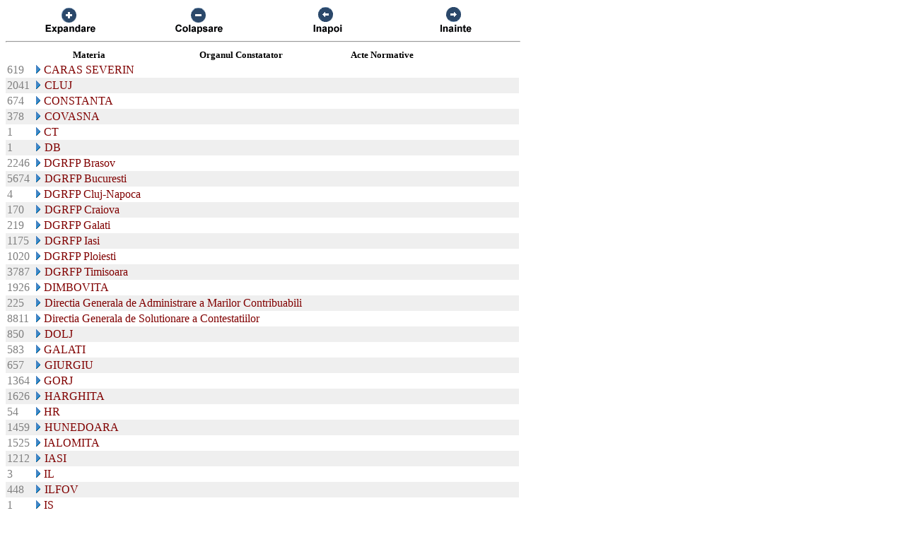

--- FILE ---
content_type: text/html; charset=US-ASCII
request_url: https://chat.anaf.ro/ContestatiiSite.nsf/aJudet?OpenView&Start=17&Count=45&Expand=56.3
body_size: 28743
content:
<!DOCTYPE HTML PUBLIC "-//W3C//DTD HTML 4.01 Transitional//EN">
<html>
<head>
<meta name="robots" content="noindex">

<script language="JavaScript" type="text/javascript">
<!-- 
document._domino_target = "_self";
function _doClick(v, o, t) {
  var returnValue = false;
  var url="/ContestatiiSite.nsf/aJudet?OpenView&Start=17&Count=45&Expand=56.3&Click=" + v;
  if (o.href != null) {
    o.href = url;
    returnValue = true;
  } else {
    if (t == null)
      t = document._domino_target;
    window.open(url, t);
  }
  return returnValue;
}
// -->
</script>
</head>
<body text="#000000" bgcolor="#FFFFFF">

<form action="">
<table border="0" cellspacing="0" cellpadding="0">
<tr valign="top"><td width="726">
<table width="100%" border="0" cellspacing="0" cellpadding="0">
<tr valign="top"><td width="25%"><div align="center"><a href="/ContestatiiSite.nsf/aJudet?OpenView&amp;Start=17&amp;Count=45&amp;ExpandView" target="_self"><img src="/ContestatiiSite.nsf/d1a2a4d93679f3be42257100004732a8/$Body/0.38C?OpenElement&amp;FieldElemFormat=gif" width="96" height="42" border="0"></a></div></td><td width="25%"><div align="center"><a href="/ContestatiiSite.nsf/aJudet?OpenView&amp;Start=17&amp;Count=45&amp;CollapseView" target="_self"><img src="/ContestatiiSite.nsf/d1a2a4d93679f3be42257100004732a8/$Body/0.898?OpenElement&amp;FieldElemFormat=gif" width="96" height="42" border="0"></a></div></td><td width="25%"><div align="center"><a href="" onclick="return _doClick('422570F9002BD70F.d1a2a4d93679f3be42257100004732a8/$Body/0.D38', this, null)"><img src="/ContestatiiSite.nsf/d1a2a4d93679f3be42257100004732a8/$Body/0.D9A?OpenElement&amp;FieldElemFormat=gif" width="96" height="42" border="0"></a></div></td><td width="25%"><div align="center"><a href="" onclick="return _doClick('422570F9002BD70F.d1a2a4d93679f3be42257100004732a8/$Body/0.10DA', this, null)"><img src="/ContestatiiSite.nsf/d1a2a4d93679f3be42257100004732a8/$Body/0.1138?OpenElement&amp;FieldElemFormat=gif" width="96" height="42" border="0"></a></div></td></tr>
</table>
<hr width="100%" size="2" align="left" style="color:#C0C0C0; "></td></tr>

<tr valign="top"><td width="726">
<table border="0" cellpadding="2" cellspacing="0">
<tr><th></th><th><img width="16" height="1" src="/icons/ecblank.gif" border="0" alt=""></th><th nowrap align="center"><b><font size="2">Materia</font></b></th><th nowrap align="center"><b><font size="2">Organul Constatator</font></b></th><th nowrap align="left"><b><font size="2">Acte Normative</font></b></th><th></th></tr>

<tr valign="top"><td><font color="#808080">619</font></td><td colspan="4">
<table border="0" cellspacing="0" cellpadding="0">
<tr valign="top"><td><a href="/ContestatiiSite.nsf/aJudet?OpenView&amp;Start=17&amp;Count=45&amp;Expand=17#17" target="_self"><img src="/icons/expand.gif" border="0" height="16" width="16" alt="Show details for CARAS SEVERIN"></a></td><td><font color="#800000">CARAS SEVERIN</font></td></tr>
</table>
</td><td></td></tr>

<tr valign="top" bgcolor="#EFEFEF"><td><font color="#808080">2041</font></td><td colspan="4">
<table border="0" cellspacing="0" cellpadding="0">
<tr valign="top"><td><a href="/ContestatiiSite.nsf/aJudet?OpenView&amp;Start=17&amp;Count=45&amp;Expand=18#18" target="_self"><img src="/icons/expand.gif" border="0" height="16" width="16" alt="Show details for CLUJ"></a><img src="/icons/ecblank.gif" border="0" height="16" width="1" alt=""></td><td><font color="#800000">CLUJ</font><img src="/icons/ecblank.gif" border="0" height="1" width="16" alt=""></td></tr>
</table>
</td><td><img src="/icons/ecblank.gif" border="0" height="16" width="1" alt=""></td></tr>

<tr valign="top"><td><font color="#808080">674</font></td><td colspan="4">
<table border="0" cellspacing="0" cellpadding="0">
<tr valign="top"><td><a href="/ContestatiiSite.nsf/aJudet?OpenView&amp;Start=17&amp;Count=45&amp;Expand=19#19" target="_self"><img src="/icons/expand.gif" border="0" height="16" width="16" alt="Show details for CONSTANTA"></a></td><td><font color="#800000">CONSTANTA</font></td></tr>
</table>
</td><td></td></tr>

<tr valign="top" bgcolor="#EFEFEF"><td><font color="#808080">378</font></td><td colspan="4">
<table border="0" cellspacing="0" cellpadding="0">
<tr valign="top"><td><a href="/ContestatiiSite.nsf/aJudet?OpenView&amp;Start=17&amp;Count=45&amp;Expand=20#20" target="_self"><img src="/icons/expand.gif" border="0" height="16" width="16" alt="Show details for COVASNA"></a><img src="/icons/ecblank.gif" border="0" height="16" width="1" alt=""></td><td><font color="#800000">COVASNA</font><img src="/icons/ecblank.gif" border="0" height="1" width="16" alt=""></td></tr>
</table>
</td><td><img src="/icons/ecblank.gif" border="0" height="16" width="1" alt=""></td></tr>

<tr valign="top"><td><font color="#808080">1</font></td><td colspan="4">
<table border="0" cellspacing="0" cellpadding="0">
<tr valign="top"><td><a href="/ContestatiiSite.nsf/aJudet?OpenView&amp;Start=17&amp;Count=45&amp;Expand=21#21" target="_self"><img src="/icons/expand.gif" border="0" height="16" width="16" alt="Show details for CT"></a></td><td><font color="#800000">CT</font></td></tr>
</table>
</td><td></td></tr>

<tr valign="top" bgcolor="#EFEFEF"><td><font color="#808080">1</font></td><td colspan="4">
<table border="0" cellspacing="0" cellpadding="0">
<tr valign="top"><td><a href="/ContestatiiSite.nsf/aJudet?OpenView&amp;Start=17&amp;Count=45&amp;Expand=22#22" target="_self"><img src="/icons/expand.gif" border="0" height="16" width="16" alt="Show details for DB"></a><img src="/icons/ecblank.gif" border="0" height="16" width="1" alt=""></td><td><font color="#800000">DB</font><img src="/icons/ecblank.gif" border="0" height="1" width="16" alt=""></td></tr>
</table>
</td><td><img src="/icons/ecblank.gif" border="0" height="16" width="1" alt=""></td></tr>

<tr valign="top"><td><font color="#808080">2246</font></td><td colspan="4">
<table border="0" cellspacing="0" cellpadding="0">
<tr valign="top"><td><a href="/ContestatiiSite.nsf/aJudet?OpenView&amp;Start=17&amp;Count=45&amp;Expand=23#23" target="_self"><img src="/icons/expand.gif" border="0" height="16" width="16" alt="Show details for DGRFP Brasov"></a></td><td><font color="#800000">DGRFP Brasov</font></td></tr>
</table>
</td><td></td></tr>

<tr valign="top" bgcolor="#EFEFEF"><td><font color="#808080">5674</font></td><td colspan="4">
<table border="0" cellspacing="0" cellpadding="0">
<tr valign="top"><td><a href="/ContestatiiSite.nsf/aJudet?OpenView&amp;Start=17&amp;Count=45&amp;Expand=24#24" target="_self"><img src="/icons/expand.gif" border="0" height="16" width="16" alt="Show details for DGRFP Bucuresti"></a><img src="/icons/ecblank.gif" border="0" height="16" width="1" alt=""></td><td><font color="#800000">DGRFP Bucuresti</font><img src="/icons/ecblank.gif" border="0" height="1" width="16" alt=""></td></tr>
</table>
</td><td><img src="/icons/ecblank.gif" border="0" height="16" width="1" alt=""></td></tr>

<tr valign="top"><td><font color="#808080">4</font></td><td colspan="4">
<table border="0" cellspacing="0" cellpadding="0">
<tr valign="top"><td><a href="/ContestatiiSite.nsf/aJudet?OpenView&amp;Start=17&amp;Count=45&amp;Expand=25#25" target="_self"><img src="/icons/expand.gif" border="0" height="16" width="16" alt="Show details for DGRFP Cluj-Napoca"></a></td><td><font color="#800000">DGRFP Cluj-Napoca</font></td></tr>
</table>
</td><td></td></tr>

<tr valign="top" bgcolor="#EFEFEF"><td><font color="#808080">170</font></td><td colspan="4">
<table border="0" cellspacing="0" cellpadding="0">
<tr valign="top"><td><a href="/ContestatiiSite.nsf/aJudet?OpenView&amp;Start=17&amp;Count=45&amp;Expand=26#26" target="_self"><img src="/icons/expand.gif" border="0" height="16" width="16" alt="Show details for DGRFP Craiova"></a><img src="/icons/ecblank.gif" border="0" height="16" width="1" alt=""></td><td><font color="#800000">DGRFP Craiova</font><img src="/icons/ecblank.gif" border="0" height="1" width="16" alt=""></td></tr>
</table>
</td><td><img src="/icons/ecblank.gif" border="0" height="16" width="1" alt=""></td></tr>

<tr valign="top"><td><font color="#808080">219</font></td><td colspan="4">
<table border="0" cellspacing="0" cellpadding="0">
<tr valign="top"><td><a href="/ContestatiiSite.nsf/aJudet?OpenView&amp;Start=17&amp;Count=45&amp;Expand=27#27" target="_self"><img src="/icons/expand.gif" border="0" height="16" width="16" alt="Show details for DGRFP Galati"></a></td><td><font color="#800000">DGRFP Galati</font></td></tr>
</table>
</td><td></td></tr>

<tr valign="top" bgcolor="#EFEFEF"><td><font color="#808080">1175</font></td><td colspan="4">
<table border="0" cellspacing="0" cellpadding="0">
<tr valign="top"><td><a href="/ContestatiiSite.nsf/aJudet?OpenView&amp;Start=17&amp;Count=45&amp;Expand=28#28" target="_self"><img src="/icons/expand.gif" border="0" height="16" width="16" alt="Show details for DGRFP Iasi"></a><img src="/icons/ecblank.gif" border="0" height="16" width="1" alt=""></td><td><font color="#800000">DGRFP Iasi</font><img src="/icons/ecblank.gif" border="0" height="1" width="16" alt=""></td></tr>
</table>
</td><td><img src="/icons/ecblank.gif" border="0" height="16" width="1" alt=""></td></tr>

<tr valign="top"><td><font color="#808080">1020</font></td><td colspan="4">
<table border="0" cellspacing="0" cellpadding="0">
<tr valign="top"><td><a href="/ContestatiiSite.nsf/aJudet?OpenView&amp;Start=17&amp;Count=45&amp;Expand=29#29" target="_self"><img src="/icons/expand.gif" border="0" height="16" width="16" alt="Show details for DGRFP Ploiesti"></a></td><td><font color="#800000">DGRFP Ploiesti</font></td></tr>
</table>
</td><td></td></tr>

<tr valign="top" bgcolor="#EFEFEF"><td><font color="#808080">3787</font></td><td colspan="4">
<table border="0" cellspacing="0" cellpadding="0">
<tr valign="top"><td><a href="/ContestatiiSite.nsf/aJudet?OpenView&amp;Start=17&amp;Count=45&amp;Expand=30#30" target="_self"><img src="/icons/expand.gif" border="0" height="16" width="16" alt="Show details for DGRFP Timisoara"></a><img src="/icons/ecblank.gif" border="0" height="16" width="1" alt=""></td><td><font color="#800000">DGRFP Timisoara</font><img src="/icons/ecblank.gif" border="0" height="1" width="16" alt=""></td></tr>
</table>
</td><td><img src="/icons/ecblank.gif" border="0" height="16" width="1" alt=""></td></tr>

<tr valign="top"><td><font color="#808080">1926</font></td><td colspan="4">
<table border="0" cellspacing="0" cellpadding="0">
<tr valign="top"><td><a href="/ContestatiiSite.nsf/aJudet?OpenView&amp;Start=17&amp;Count=45&amp;Expand=31#31" target="_self"><img src="/icons/expand.gif" border="0" height="16" width="16" alt="Show details for DIMBOVITA"></a></td><td><font color="#800000">DIMBOVITA</font></td></tr>
</table>
</td><td></td></tr>

<tr valign="top" bgcolor="#EFEFEF"><td><font color="#808080">225</font></td><td colspan="4">
<table border="0" cellspacing="0" cellpadding="0">
<tr valign="top"><td><a href="/ContestatiiSite.nsf/aJudet?OpenView&amp;Start=17&amp;Count=45&amp;Expand=32#32" target="_self"><img src="/icons/expand.gif" border="0" height="16" width="16" alt="Show details for Directia Generala de Administrare a Marilor Contribuabili"></a><img src="/icons/ecblank.gif" border="0" height="16" width="1" alt=""></td><td><font color="#800000">Directia Generala de Administrare a Marilor Contribuabili</font><img src="/icons/ecblank.gif" border="0" height="1" width="16" alt=""></td></tr>
</table>
</td><td><img src="/icons/ecblank.gif" border="0" height="16" width="1" alt=""></td></tr>

<tr valign="top"><td><font color="#808080">8811</font></td><td colspan="4">
<table border="0" cellspacing="0" cellpadding="0">
<tr valign="top"><td><a href="/ContestatiiSite.nsf/aJudet?OpenView&amp;Start=17&amp;Count=45&amp;Expand=33#33" target="_self"><img src="/icons/expand.gif" border="0" height="16" width="16" alt="Show details for Directia Generala de Solutionare a Contestatiilor"></a></td><td><font color="#800000">Directia Generala de Solutionare a Contestatiilor</font></td></tr>
</table>
</td><td></td></tr>

<tr valign="top" bgcolor="#EFEFEF"><td><font color="#808080">850</font></td><td colspan="4">
<table border="0" cellspacing="0" cellpadding="0">
<tr valign="top"><td><a href="/ContestatiiSite.nsf/aJudet?OpenView&amp;Start=17&amp;Count=45&amp;Expand=34#34" target="_self"><img src="/icons/expand.gif" border="0" height="16" width="16" alt="Show details for DOLJ"></a><img src="/icons/ecblank.gif" border="0" height="16" width="1" alt=""></td><td><font color="#800000">DOLJ</font><img src="/icons/ecblank.gif" border="0" height="1" width="16" alt=""></td></tr>
</table>
</td><td><img src="/icons/ecblank.gif" border="0" height="16" width="1" alt=""></td></tr>

<tr valign="top"><td><font color="#808080">583</font></td><td colspan="4">
<table border="0" cellspacing="0" cellpadding="0">
<tr valign="top"><td><a href="/ContestatiiSite.nsf/aJudet?OpenView&amp;Start=17&amp;Count=45&amp;Expand=35#35" target="_self"><img src="/icons/expand.gif" border="0" height="16" width="16" alt="Show details for GALATI"></a></td><td><font color="#800000">GALATI</font></td></tr>
</table>
</td><td></td></tr>

<tr valign="top" bgcolor="#EFEFEF"><td><font color="#808080">657</font></td><td colspan="4">
<table border="0" cellspacing="0" cellpadding="0">
<tr valign="top"><td><a href="/ContestatiiSite.nsf/aJudet?OpenView&amp;Start=17&amp;Count=45&amp;Expand=36#36" target="_self"><img src="/icons/expand.gif" border="0" height="16" width="16" alt="Show details for GIURGIU"></a><img src="/icons/ecblank.gif" border="0" height="16" width="1" alt=""></td><td><font color="#800000">GIURGIU</font><img src="/icons/ecblank.gif" border="0" height="1" width="16" alt=""></td></tr>
</table>
</td><td><img src="/icons/ecblank.gif" border="0" height="16" width="1" alt=""></td></tr>

<tr valign="top"><td><font color="#808080">1364</font></td><td colspan="4">
<table border="0" cellspacing="0" cellpadding="0">
<tr valign="top"><td><a href="/ContestatiiSite.nsf/aJudet?OpenView&amp;Start=17&amp;Count=45&amp;Expand=37#37" target="_self"><img src="/icons/expand.gif" border="0" height="16" width="16" alt="Show details for GORJ"></a></td><td><font color="#800000">GORJ</font></td></tr>
</table>
</td><td></td></tr>

<tr valign="top" bgcolor="#EFEFEF"><td><font color="#808080">1626</font></td><td colspan="4">
<table border="0" cellspacing="0" cellpadding="0">
<tr valign="top"><td><a href="/ContestatiiSite.nsf/aJudet?OpenView&amp;Start=17&amp;Count=45&amp;Expand=38#38" target="_self"><img src="/icons/expand.gif" border="0" height="16" width="16" alt="Show details for HARGHITA"></a><img src="/icons/ecblank.gif" border="0" height="16" width="1" alt=""></td><td><font color="#800000">HARGHITA</font><img src="/icons/ecblank.gif" border="0" height="1" width="16" alt=""></td></tr>
</table>
</td><td><img src="/icons/ecblank.gif" border="0" height="16" width="1" alt=""></td></tr>

<tr valign="top"><td><font color="#808080">54</font></td><td colspan="4">
<table border="0" cellspacing="0" cellpadding="0">
<tr valign="top"><td><a href="/ContestatiiSite.nsf/aJudet?OpenView&amp;Start=17&amp;Count=45&amp;Expand=39#39" target="_self"><img src="/icons/expand.gif" border="0" height="16" width="16" alt="Show details for HR"></a></td><td><font color="#800000">HR</font></td></tr>
</table>
</td><td></td></tr>

<tr valign="top" bgcolor="#EFEFEF"><td><font color="#808080">1459</font></td><td colspan="4">
<table border="0" cellspacing="0" cellpadding="0">
<tr valign="top"><td><a href="/ContestatiiSite.nsf/aJudet?OpenView&amp;Start=17&amp;Count=45&amp;Expand=40#40" target="_self"><img src="/icons/expand.gif" border="0" height="16" width="16" alt="Show details for HUNEDOARA"></a><img src="/icons/ecblank.gif" border="0" height="16" width="1" alt=""></td><td><font color="#800000">HUNEDOARA</font><img src="/icons/ecblank.gif" border="0" height="1" width="16" alt=""></td></tr>
</table>
</td><td><img src="/icons/ecblank.gif" border="0" height="16" width="1" alt=""></td></tr>

<tr valign="top"><td><font color="#808080">1525</font></td><td colspan="4">
<table border="0" cellspacing="0" cellpadding="0">
<tr valign="top"><td><a href="/ContestatiiSite.nsf/aJudet?OpenView&amp;Start=17&amp;Count=45&amp;Expand=41#41" target="_self"><img src="/icons/expand.gif" border="0" height="16" width="16" alt="Show details for IALOMITA"></a></td><td><font color="#800000">IALOMITA</font></td></tr>
</table>
</td><td></td></tr>

<tr valign="top" bgcolor="#EFEFEF"><td><font color="#808080">1212</font></td><td colspan="4">
<table border="0" cellspacing="0" cellpadding="0">
<tr valign="top"><td><a href="/ContestatiiSite.nsf/aJudet?OpenView&amp;Start=17&amp;Count=45&amp;Expand=42#42" target="_self"><img src="/icons/expand.gif" border="0" height="16" width="16" alt="Show details for IASI"></a><img src="/icons/ecblank.gif" border="0" height="16" width="1" alt=""></td><td><font color="#800000">IASI</font><img src="/icons/ecblank.gif" border="0" height="1" width="16" alt=""></td></tr>
</table>
</td><td><img src="/icons/ecblank.gif" border="0" height="16" width="1" alt=""></td></tr>

<tr valign="top"><td><font color="#808080">3</font></td><td colspan="4">
<table border="0" cellspacing="0" cellpadding="0">
<tr valign="top"><td><a href="/ContestatiiSite.nsf/aJudet?OpenView&amp;Start=17&amp;Count=45&amp;Expand=43#43" target="_self"><img src="/icons/expand.gif" border="0" height="16" width="16" alt="Show details for IL"></a></td><td><font color="#800000">IL</font></td></tr>
</table>
</td><td></td></tr>

<tr valign="top" bgcolor="#EFEFEF"><td><font color="#808080">448</font></td><td colspan="4">
<table border="0" cellspacing="0" cellpadding="0">
<tr valign="top"><td><a href="/ContestatiiSite.nsf/aJudet?OpenView&amp;Start=17&amp;Count=45&amp;Expand=44#44" target="_self"><img src="/icons/expand.gif" border="0" height="16" width="16" alt="Show details for ILFOV"></a><img src="/icons/ecblank.gif" border="0" height="16" width="1" alt=""></td><td><font color="#800000">ILFOV</font><img src="/icons/ecblank.gif" border="0" height="1" width="16" alt=""></td></tr>
</table>
</td><td><img src="/icons/ecblank.gif" border="0" height="16" width="1" alt=""></td></tr>

<tr valign="top"><td><font color="#808080">1</font></td><td colspan="4">
<table border="0" cellspacing="0" cellpadding="0">
<tr valign="top"><td><a href="/ContestatiiSite.nsf/aJudet?OpenView&amp;Start=17&amp;Count=45&amp;Expand=45#45" target="_self"><img src="/icons/expand.gif" border="0" height="16" width="16" alt="Show details for IS"></a></td><td><font color="#800000">IS</font></td></tr>
</table>
</td><td></td></tr>

<tr valign="top" bgcolor="#EFEFEF"><td><font color="#808080">1804</font></td><td colspan="4">
<table border="0" cellspacing="0" cellpadding="0">
<tr valign="top"><td><a href="/ContestatiiSite.nsf/aJudet?OpenView&amp;Start=17&amp;Count=45&amp;Expand=46#46" target="_self"><img src="/icons/expand.gif" border="0" height="16" width="16" alt="Show details for MARAMURES"></a><img src="/icons/ecblank.gif" border="0" height="16" width="1" alt=""></td><td><font color="#800000">MARAMURES</font><img src="/icons/ecblank.gif" border="0" height="1" width="16" alt=""></td></tr>
</table>
</td><td><img src="/icons/ecblank.gif" border="0" height="16" width="1" alt=""></td></tr>

<tr valign="top"><td><font color="#808080">534</font></td><td colspan="4">
<table border="0" cellspacing="0" cellpadding="0">
<tr valign="top"><td><a href="/ContestatiiSite.nsf/aJudet?OpenView&amp;Start=17&amp;Count=45&amp;Expand=47#47" target="_self"><img src="/icons/expand.gif" border="0" height="16" width="16" alt="Show details for MEHEDINTI"></a></td><td><font color="#800000">MEHEDINTI</font></td></tr>
</table>
</td><td></td></tr>

<tr valign="top" bgcolor="#EFEFEF"><td><font color="#808080">3</font></td><td colspan="4">
<table border="0" cellspacing="0" cellpadding="0">
<tr valign="top"><td><a href="/ContestatiiSite.nsf/aJudet?OpenView&amp;Start=17&amp;Count=45&amp;Expand=48#48" target="_self"><img src="/icons/expand.gif" border="0" height="16" width="16" alt="Show details for Ministerul Finantelor Publice"></a><img src="/icons/ecblank.gif" border="0" height="16" width="1" alt=""></td><td><font color="#800000">Ministerul Finantelor Publice</font><img src="/icons/ecblank.gif" border="0" height="1" width="16" alt=""></td></tr>
</table>
</td><td><img src="/icons/ecblank.gif" border="0" height="16" width="1" alt=""></td></tr>

<tr valign="top"><td><font color="#808080">2041</font></td><td colspan="4">
<table border="0" cellspacing="0" cellpadding="0">
<tr valign="top"><td><a href="/ContestatiiSite.nsf/aJudet?OpenView&amp;Start=17&amp;Count=45&amp;Expand=49#49" target="_self"><img src="/icons/expand.gif" border="0" height="16" width="16" alt="Show details for MURES"></a></td><td><font color="#800000">MURES</font></td></tr>
</table>
</td><td></td></tr>

<tr valign="top" bgcolor="#EFEFEF"><td><font color="#808080">1409</font></td><td colspan="4">
<table border="0" cellspacing="0" cellpadding="0">
<tr valign="top"><td><a href="/ContestatiiSite.nsf/aJudet?OpenView&amp;Start=17&amp;Count=45&amp;Expand=50#50" target="_self"><img src="/icons/expand.gif" border="0" height="16" width="16" alt="Show details for NEAMT"></a><img src="/icons/ecblank.gif" border="0" height="16" width="1" alt=""></td><td><font color="#800000">NEAMT</font><img src="/icons/ecblank.gif" border="0" height="1" width="16" alt=""></td></tr>
</table>
</td><td><img src="/icons/ecblank.gif" border="0" height="16" width="1" alt=""></td></tr>

<tr valign="top"><td><font color="#808080">270</font></td><td colspan="4">
<table border="0" cellspacing="0" cellpadding="0">
<tr valign="top"><td><a href="/ContestatiiSite.nsf/aJudet?OpenView&amp;Start=17&amp;Count=45&amp;Expand=51#51" target="_self"><img src="/icons/expand.gif" border="0" height="16" width="16" alt="Show details for OLT"></a></td><td><font color="#800000">OLT</font></td></tr>
</table>
</td><td></td></tr>

<tr valign="top" bgcolor="#EFEFEF"><td><font color="#808080">2298</font></td><td colspan="4">
<table border="0" cellspacing="0" cellpadding="0">
<tr valign="top"><td><a href="/ContestatiiSite.nsf/aJudet?OpenView&amp;Start=17&amp;Count=45&amp;Expand=52#52" target="_self"><img src="/icons/expand.gif" border="0" height="16" width="16" alt="Show details for PRAHOVA"></a><img src="/icons/ecblank.gif" border="0" height="16" width="1" alt=""></td><td><font color="#800000">PRAHOVA</font><img src="/icons/ecblank.gif" border="0" height="1" width="16" alt=""></td></tr>
</table>
</td><td><img src="/icons/ecblank.gif" border="0" height="16" width="1" alt=""></td></tr>

<tr valign="top"><td><font color="#808080">644</font></td><td colspan="4">
<table border="0" cellspacing="0" cellpadding="0">
<tr valign="top"><td><a href="/ContestatiiSite.nsf/aJudet?OpenView&amp;Start=17&amp;Count=45&amp;Expand=53#53" target="_self"><img src="/icons/expand.gif" border="0" height="16" width="16" alt="Show details for SALAJ"></a></td><td><font color="#800000">SALAJ</font></td></tr>
</table>
</td><td></td></tr>

<tr valign="top" bgcolor="#EFEFEF"><td><font color="#808080">606</font></td><td colspan="4">
<table border="0" cellspacing="0" cellpadding="0">
<tr valign="top"><td><a href="/ContestatiiSite.nsf/aJudet?OpenView&amp;Start=17&amp;Count=45&amp;Expand=54#54" target="_self"><img src="/icons/expand.gif" border="0" height="16" width="16" alt="Show details for SATU MARE"></a><img src="/icons/ecblank.gif" border="0" height="16" width="1" alt=""></td><td><font color="#800000">SATU MARE</font><img src="/icons/ecblank.gif" border="0" height="1" width="16" alt=""></td></tr>
</table>
</td><td><img src="/icons/ecblank.gif" border="0" height="16" width="1" alt=""></td></tr>

<tr valign="top"><td><font color="#808080">1365</font></td><td colspan="4">
<table border="0" cellspacing="0" cellpadding="0">
<tr valign="top"><td><a href="/ContestatiiSite.nsf/aJudet?OpenView&amp;Start=17&amp;Count=45&amp;Expand=55#55" target="_self"><img src="/icons/expand.gif" border="0" height="16" width="16" alt="Show details for SIBIU"></a></td><td><font color="#800000">SIBIU</font></td></tr>
</table>
</td><td></td></tr>

<tr valign="top" bgcolor="#EFEFEF"><td><font color="#808080">1906</font></td><td colspan="4">
<table border="0" cellspacing="0" cellpadding="0">
<tr valign="top"><td><a href="/ContestatiiSite.nsf/aJudet?OpenView&amp;Start=17&amp;Count=45&amp;Collapse=56#56" target="_self"><img src="/icons/collapse.gif" border="0" height="16" width="16" alt="Hide details for SUCEAVA"></a><img src="/icons/ecblank.gif" border="0" height="16" width="1" alt=""></td><td><font color="#800000">SUCEAVA</font><img src="/icons/ecblank.gif" border="0" height="1" width="16" alt=""></td></tr>
</table>
</td><td><img src="/icons/ecblank.gif" border="0" height="16" width="1" alt=""></td></tr>

<tr valign="top"><td><font color="#808080">189</font></td><td>
<table border="0" cellspacing="0" cellpadding="0">
<tr valign="top"><td></td></tr>
</table>
</td><td colspan="3">
<table border="0" cellspacing="0" cellpadding="0">
<tr valign="top"><td><a href="/ContestatiiSite.nsf/aJudet?OpenView&amp;Start=17&amp;Count=45&amp;Expand=56.1#56.1" target="_self"><img src="/icons/expand.gif" border="0" height="16" width="16" alt="Show details for Accesorii "></a></td><td><font color="#000080">Accesorii </font></td></tr>
</table>
</td><td></td></tr>

<tr valign="top" bgcolor="#EFEFEF"><td><font color="#808080">11</font></td><td>
<table border="0" cellspacing="0" cellpadding="0">
<tr valign="top"><td><img src="/icons/ecblank.gif" border="0" height="16" width="1" alt=""></td></tr>
</table>
</td><td colspan="3">
<table border="0" cellspacing="0" cellpadding="0">
<tr valign="top"><td><a href="/ContestatiiSite.nsf/aJudet?OpenView&amp;Start=17&amp;Count=45&amp;Expand=56.2#56.2" target="_self"><img src="/icons/expand.gif" border="0" height="16" width="16" alt="Show details for Accize "></a><img src="/icons/ecblank.gif" border="0" height="16" width="1" alt=""></td><td><font color="#000080">Accize </font><img src="/icons/ecblank.gif" border="0" height="1" width="16" alt=""></td></tr>
</table>
</td><td><img src="/icons/ecblank.gif" border="0" height="16" width="1" alt=""></td></tr>

<tr valign="top"><td><font color="#808080">19</font></td><td>
<table border="0" cellspacing="0" cellpadding="0">
<tr valign="top"><td></td></tr>
</table>
</td><td colspan="3">
<table border="0" cellspacing="0" cellpadding="0">
<tr valign="top"><td><a name="56.3"></a><a href="/ContestatiiSite.nsf/aJudet?OpenView&amp;Start=17&amp;Count=45&amp;Collapse=56.3#56.3" target="_self"><img src="/icons/collapse.gif" border="0" height="16" width="16" alt="Hide details for Alte Categorii "></a></td><td><font color="#000080">Alte Categorii </font></td></tr>
</table>
</td><td></td></tr>

<tr valign="top" bgcolor="#EFEFEF"><td><font color="#808080">9</font></td><td>
<table border="0" cellspacing="0" cellpadding="0">
<tr valign="top"><td><img src="/icons/ecblank.gif" border="0" height="1" width="16" alt=""></td></tr>
</table>
</td><td colspan="3">
<table border="0" cellspacing="0" cellpadding="0">
<tr valign="top"><td><img src="/icons/ecblank.gif" border="0" height="1" width="16" alt=""><a href="/ContestatiiSite.nsf/aJudet?OpenView&amp;Start=17&amp;Count=45&amp;Expand=56.3.1#56.3.1" target="_self"><img src="/icons/expand.gif" border="0" height="16" width="16" alt="Show details for   taxa pe poluare"></a><img src="/icons/ecblank.gif" border="0" height="16" width="1" alt=""></td><td><font color="#000080">  taxa pe poluare</font><img src="/icons/ecblank.gif" border="0" height="1" width="16" alt=""></td></tr>
</table>
</td><td><img src="/icons/ecblank.gif" border="0" height="16" width="1" alt=""></td></tr>

<tr valign="top"><td><font color="#808080">1</font></td><td>
<table border="0" cellspacing="0" cellpadding="0">
<tr valign="top"><td><img src="/icons/ecblank.gif" border="0" height="1" width="16" alt=""></td></tr>
</table>
</td><td colspan="3">
<table border="0" cellspacing="0" cellpadding="0">
<tr valign="top"><td><img src="/icons/ecblank.gif" border="0" height="1" width="16" alt=""><a href="/ContestatiiSite.nsf/aJudet?OpenView&amp;Start=56.3.2&amp;Count=45&amp;Expand=56.3.2#56.3.2" target="_self"><img src="/icons/expand.gif" border="0" height="16" width="16" alt="Show details for  impozit pe salarii, contributii aferente, TVA si impozit pe profit - obligatia societatii de a declara la org"></a></td><td><font color="#000080"> impozit pe salarii, contributii aferente, TVA si impozit pe profit - obligatia societatii de a declara la organele fiscale la termenele legale impozitele si contributiile inregistrate in evidenta contabila</font></td></tr>
</table>
</td><td></td></tr>
</table>
</td></tr>
</table>
</form>
</body>
</html>
